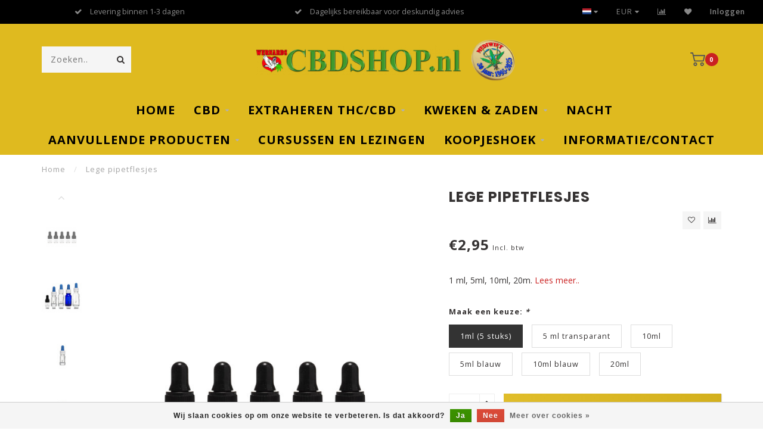

--- FILE ---
content_type: text/html;charset=utf-8
request_url: https://www.cbdshop.nl/pipetflesjes-leeg.html?id=284923242
body_size: 14492
content:
<!DOCTYPE html>
<html lang="nl">
  <head>
    
    <!--
        
        Theme Invision | v1.0.9_1
        Theme designed and created by Dyvelopment - We are true e-commerce heroes!
        
        For custom Lightspeed eCom work like custom design or development,
        please contact us at www.dyvelopment.nl
        
    -->
    
    <meta charset="utf-8"/>
<!-- [START] 'blocks/head.rain' -->
<!--

  (c) 2008-2026 Lightspeed Netherlands B.V.
  http://www.lightspeedhq.com
  Generated: 21-01-2026 @ 00:50:58

-->
<link rel="canonical" href="https://www.cbdshop.nl/pipetflesjes-leeg.html"/>
<link rel="alternate" href="https://www.cbdshop.nl/index.rss" type="application/rss+xml" title="Nieuwe producten"/>
<link href="https://cdn.webshopapp.com/assets/cookielaw.css?2025-02-20" rel="stylesheet" type="text/css"/>
<meta name="robots" content="noodp,noydir"/>
<meta name="google-site-verification" content="2wwTGas0JsbiNAMEkOGU4EeLUJJj9Mug9XK4UAmRUGc"/>
<meta property="og:url" content="https://www.cbdshop.nl/pipetflesjes-leeg.html?source=facebook"/>
<meta property="og:site_name" content="Cbdshop.nl"/>
<meta property="og:title" content="Lege pipetflesjes, perfect voor zelfgemaakte CBD olie"/>
<meta property="og:description" content="Pipetflesje waarmee je eenvoudig CBD olie kunt doseren en je eigen olie in kunt doen. ✓ Persoonlijk advies  ✓ Eenvoudig bestellen  ✓ Snelle levering"/>
<meta property="og:image" content="https://cdn.webshopapp.com/shops/68557/files/467635654/lege-pipetflesjes.jpg"/>
<script>
(function(w,d,s,l,i){w[l]=w[l]||[];w[l].push({'gtm.start':
new Date().getTime(),event:'gtm.js'});var f=d.getElementsByTagName(s)[0],
j=d.createElement(s),dl=l!='dataLayer'?'&l='+l:'';j.async=true;j.src=
'https://www.googletagmanager.com/gtm.js?id='+i+dl;f.parentNode.insertBefore(j,f);
})(window,document,'script','dataLayer','GTM-N5GN7PN');
</script>
<script src="https://pricepercustomer.cmdcbv.app/public/js/pricePerCustomer-68557.js?v=14&a=pricepercustomer"></script>
<!--[if lt IE 9]>
<script src="https://cdn.webshopapp.com/assets/html5shiv.js?2025-02-20"></script>
<![endif]-->
<!-- [END] 'blocks/head.rain' -->
    
                                
    <title>Lege pipetflesjes, perfect voor zelfgemaakte CBD olie - Cbdshop.nl</title>
    
    <meta name="description" content="Pipetflesje waarmee je eenvoudig CBD olie kunt doseren en je eigen olie in kunt doen. ✓ Persoonlijk advies  ✓ Eenvoudig bestellen  ✓ Snelle levering" />
    <meta name="keywords" content="Lege, pipetflesjes, Wernard Bruining, CBD olie, CBD producten, hennepzaadolie,  Cannolator, olie maken, wietzaadjes" />
    
    <meta http-equiv="X-UA-Compatible" content="IE=edge">
    <meta name="viewport" content="width=device-width, initial-scale=1.0">
    <meta name="apple-mobile-web-app-capable" content="yes">
    <meta name="apple-mobile-web-app-status-bar-style" content="black">

    <link rel="shortcut icon" href="https://cdn.webshopapp.com/shops/68557/themes/184801/v/1203069/assets/favicon.ico?20250729114122" type="image/x-icon" />
    
        <meta name="format-detection" content="telephone=no">
    <meta name="format-detection" content="date=no">
    <meta name="format-detection" content="address=no">
    <meta name="format-detection" content="email=no">
        
    <script src="https://cdn.webshopapp.com/shops/68557/themes/184801/assets/jquery-1-12-4-min.js?20260114094923"></script>
    
        <link href="//fonts.googleapis.com/css?family=Open%20Sans:400,300,600,700|Poppins:300,400,600,700&amp;display=swap" rel="preload" as="style">
    <link href="//fonts.googleapis.com/css?family=Open%20Sans:400,300,600,700|Poppins:300,400,600,700&amp;display=swap" rel="stylesheet">
            
    <link rel="stylesheet" href="https://cdn.webshopapp.com/shops/68557/themes/184801/assets/font-awesome-470-min.css?20260114094923" />
    <link rel="stylesheet" href="https://cdn.webshopapp.com/shops/68557/themes/184801/assets/bootstrap-min.css?20260114094923" />
    <link rel="stylesheet" href="https://cdn.webshopapp.com/assets/gui-2-0.css?2025-02-20" />
    <link rel="stylesheet" href="https://cdn.webshopapp.com/assets/gui-responsive-2-0.css?2025-02-20" />
    
        <link rel="stylesheet" href="https://cdn.webshopapp.com/shops/68557/themes/184801/assets/lightgallery-min.css?20260114094923" />
            <link rel="stylesheet" href="https://cdn.webshopapp.com/shops/68557/themes/184801/assets/style.css?20260114094923" />
        
    <!-- User defined styles -->
    <link rel="stylesheet" href="https://cdn.webshopapp.com/shops/68557/themes/184801/assets/settings.css?20260114094923" />
    <link rel="stylesheet" href="https://cdn.webshopapp.com/shops/68557/themes/184801/assets/custom.css?20260114094923" />
    
    <script>
      if (!window.console) window.console = {};
      if (!window.console.log) window.console.log = function () { };
      
      var productStorage = {};
      
      var shop = 68557;    
      var staticUrl = 'https://static.webshopapp.com/shops/068557/';
      var currentLang = 'Nederlands';
      var currencySymbol = '€';
      var currencyTitle = 'eur';
      
			var addToCartUrl = 'https://www.cbdshop.nl/cart/add/';
			var gotoProductUrl = 'https://www.cbdshop.nl/go/product/';
      
      /* Some global vars */
      var domain = 'https://www.cbdshop.nl/';
      var url = 'https://www.cbdshop.nl/';
      var mainUrl = 'https://www.cbdshop.nl/';
      var searchUrl = 'https://www.cbdshop.nl/search/';
      var cartUrl = 'https://www.cbdshop.nl/cart/';
      var checkoutUrl = 'https://www.cbdshop.nl/checkout/';
      var notification = false;
      var b2b = false;
			var navbar_dimbg = false;
      var freeShippingNotice = true;
			var currencySymbol = '€';
			var currencyCode = 'EUR';
			var formKey = "0f79656bd21f1050dd723d0814dfb608";
			var iOSSupport = 1.000000;
      
      
      /* Quick settings */
      var enableQuickShop = true;
			var sliderTimout = 0;
			var imageRatio = 'square';
			var variantBlocks = true; 
			var hover_shows_second_image = true;
			var imageSize = '325x325x2';
			var liveAddToCartDisabled = false;
      
      /* Some prefedined translations */
      var tContinueShopping = 'Ga verder met winkelen';
      var tProceedToCheckout = 'Doorgaan naar afrekenen';
      var tViewProduct = 'Bekijk product';
      var tAddtoCart = 'Toevoegen aan winkelwagen';
      var tNoInformationFound = 'Geen informatie gevonden';
      var tView = 'Bekijken';
			var tMoreInfo = 'Meer info';
      var tCheckout = 'Bestellen';
			var tClose = 'Sluiten';
      var tNavigation = 'Navigatie';
      var tInStock = 'Op voorraad';
      var tOutOfStock = 'Niet op voorraad';
      var tFreeShipping = '';
      var tAmountToFreeShipping = '';
      var tBackorder = 'Backorder';
      var tSearch = 'Zoeken';
			var tTax = 'Incl. btw';
			var tExclShipping = 'Excl. <a href="https://www.cbdshop.nl/service/shipping-returns/" target="_blank">Verzendkosten</a>';
			var tCustomizeProduct = 'Product aanpassen';
			var tExpired = 'Expired';
			var tDealExpired = 'Actie verlopen';
			var tCompare = 'Vergelijk';
			var tWishlist = 'Verlanglijst';
			var tCart = 'Winkelwagen';
      
      var amountToFreeShipping = parseFloat(50);
                                                                                
			var sslEnabled = true;
      var cart_redirect_back = false;
      
            function getServerTime()
      {
        return new Date ("Jan 21, 2026 00:50:58 +0100");
      }
    </script>
    
        
        
      </head>
  <body class="">
    
    <div class="body-content">
        
    <div class="overlay">
      <i class="fa fa-times"></i>
    </div>
    
    <header>
      
<div id="topbar">
  <div class="container-fluid">
    <div class="row">
      
      <div class="col-md-8">
        
<div class="usps-slider-holder" style="width:100%;">
  <div class="swiper-container usps-header">
    <div class="swiper-wrapper">
      
                <div class="swiper-slide usp-block">
          <i class="fa fa-check" aria-hidden="true"></i> Gratis verzending binnen Nederland vanaf €50
        </div>
              
                <div class="swiper-slide usp-block">
          <i class="fa fa-check" aria-hidden="true"></i> Levering binnen 1-3 dagen
        </div>
                
                <div class="swiper-slide usp-block">
          <i class="fa fa-check" aria-hidden="true"></i> Dagelijks bereikbaar voor deskundig advies
        </div>
              
                <div class="swiper-slide usp-block">
          <i class="fa fa-check" aria-hidden="true"></i> Powered by Wernard Bruining & Stichting Mediwiet
        </div>
              
		</div>
	</div>
</div>

      </div>
      
      <div class="col-md-4 col-xs-12 hidden-sm hidden-xs hidden-xxs" id="topbar-right">
        <ul>
          <li class="langs dropdown-holder">
            <a href="#" data-toggle="dropdown"><span class="flags nl"></span> <i class="fa fa-caret-down"></i></a>
            
            <ul class="currency-langs-holder dropdown-content dropdown-right">
              <li><strong>Select your language</strong></li>
                
	<li><a lang="nl" title="Nederlands" href="https://www.cbdshop.nl/go/product/13423175"><span class="flags nl"></span> Nederlands</a></li>
          	</ul>
            
          </li>
          <li  class="currencies dropdown-holder">
            <a href="#" data-toggle="dropdown"><span class="currency-EUR">EUR</span> <i class="fa fa-caret-down"></i></a>
            
                    <ul class="dropdown-content dropdown-right">
                                        <li><a href="https://www.cbdshop.nl/session/currency/eur/"><span class="currency-EUR">EUR</span></a></li>
                                        </ul>

	        </li>
          <li class="compare"><a href="https://www.cbdshop.nl/compare/" title="Vergelijk"><i class="fa fa-bar-chart"></i></a></li>
          <li class="wishlist"><a href="https://www.cbdshop.nl/account/wishlist/" title="Mijn verlanglijst"><i class="fa fa-heart"></i></a></li>
          <li class="account">
            <a href="https://www.cbdshop.nl/account/">
              Inloggen            </a>
          </li>
                  </ul>
        
      </div>
      
    </div>
  </div>
</div>

<!-- Topbar -->
<!-- End topbar -->

<div id="header-holder">
<div class="container" id="header">
  <div class="row">
    
    <div id="header-left" class="col-sm-4 col-xs-3">
      <!--<a href=""><i class="fa fa-user"></i></a>
      <a href=""><i class="fa fa-heart"></i></a>
      <a href=""><i class="fa fa-exchange"></i></a> -->
      
      <div id="mobilenav" class="visible-xxs visible-xs visible-sm">
                <div class="nav-icon">
          <div class="bar1"></div>
        	<div class="bar2"></div>
        	<div class="bar3"></div>
        </div>
      </div>
      
      <div id="scrollnav" class="scrollnav">
                <div class="nav-icon">
          <div class="bar1"></div>
        	<div class="bar2"></div>
        	<div class="bar3"></div>
        </div>
      </div>
      
      <span id="mobilesearch" class="visible-xxs visible-xs visible-sm">
        <a href="https://www.cbdshop.nl/"><i class="fa fa-search" aria-hidden="true"></i></a>
      </span>
      
      <div class="search hidden-sm hidden-xs hidden-xxs">
        <form action="https://www.cbdshop.nl/search/" class="searchform" method="get">
          <div class="search-holder">
            <input type="text" class="searchbox" name="q" placeholder="Zoeken.." autocomplete="off">
          	<!-- d -->
            
            <i class="fa fa-search" aria-hidden="true"></i><i class="fa fa-times clearsearch" aria-hidden="true"></i>
          </div>
          
          
        </form>
          
          <div class="searchcontent hidden-xs hidden-xxs">
            <div class="searchresults"></div>
            <div class="more"><a href="#" class="search-viewall">Bekijk alle resultaten <span>(0)</span></a></div>
            <div class="noresults">Geen producten gevonden</div>
          </div>
      </div>
    </div>
    
    <div class="col-sm-4 col-xs-6" id="logo">
            	<a href="https://www.cbdshop.nl/"><img class="" src="https://cdn.webshopapp.com/shops/68557/themes/184801/v/2577052/assets/logo.png?20250729114122" alt="CBD olie, Golyoli of Hennepzaadolie kopen? Bij Cbdshop.nl de webshop van Wernard Bruining!"></a>
            
    </div>
    
        
        
    <!--<div class="col-md-5 col-sm-7 hidden-xs hidden-xxs" id="hallmark">
            <img src="https://cdn.webshopapp.com/shops/68557/themes/184801/assets/hallmark.png?20260114094923" alt="">
          </div> -->
    
    <div class="header-right col-sm-4 col-xs-3">
      
      <div id="hallmark" class="hidden-sm hidden-xs hidden-xxs">
            </div>
      
      
      <!--<div class="cart-header-container">-->
      <div class="cartheader">
        
        <!--<a href="">
          <i class="fa fa-heart-o"></i>
        </a> -->
        
        <div class="cart-container cart maincart">
        
        <a href="https://www.cbdshop.nl/cart/">
        <div class="cart-icon">
                    <img src="https://cdn.webshopapp.com/shops/68557/themes/184801/assets/shopping-cart.svg?20260114094923" class="shopping-cart"><span id="qty" class="highlight-bg cart-total-qty">0</span>
        </div>
        
        <!-- <div id="cart-total">
          €0,00
        </div> -->
        </a>
        
        <div class="cart-content-holder hidden-sm hidden-xs hidden-xxs">
          <div class="cart-content">
            <h4>Winkelwagen</h4>
            
                          <p class="noproducts">U heeft geen artikelen in uw winkelwagen</p>
                      </div>
          
        </div>
        </div>
      </div>
      <!--</div>-->
      
      
    </div>
  </div>
</div>
</div>

<div class="cf"></div>
  

<div class="   hidden-xxs hidden-xs hidden-sm" id="navbar">
  <div class="container boxed-subnav">
    <div class="row">
      <div class="col-md-12">
        <nav>
          <ul class="smallmenu">
        <li class="hidden-sm hidden-xs hidden-xxs"><a href="https://www.cbdshop.nl/">Home</a></li>
  
                <li>
          <a href="https://www.cbdshop.nl/cbd/" class="dropdown">CBD</a>



                    <ul class="smallmenu sub1">
                        <li>
                                <a href="https://www.cbdshop.nl/cbd/cbd-olie/">CBD-Olie</a>
                            </li>
                        <li>
                                <a href="https://www.cbdshop.nl/cbd/cbd-zeep/">CBD Zeep</a>
                            </li>
                        <li>
                                <a href="https://www.cbdshop.nl/cbd/cbd-pleisters/">CBD Pleisters</a>
                            </li>
                        <li>
                                <a href="https://www.cbdshop.nl/cbd/cbd-thee-gruis/">CBD Thee &amp; Gruis</a>
                            </li>
                        <li>
                                <a href="https://www.cbdshop.nl/cbd/cbd-zalf/">CBD Zalf</a>
                            </li>
                      </ul>
          

        </li>
                <li>
          <a href="https://www.cbdshop.nl/extraheren-thc-cbd/" class="dropdown">Extraheren THC/CBD</a>



                    <ul class="smallmenu sub1">
                        <li>
                                <a href="https://www.cbdshop.nl/extraheren-thc-cbd/extraheren-cannolator/">Extraheren Cannolator</a>
                            </li>
                        <li>
                                <a href="https://www.cbdshop.nl/extraheren-thc-cbd/extraheren-kokos/">Extraheren Kokos</a>
                            </li>
                        <li>
                                <a href="https://www.cbdshop.nl/extraheren-thc-cbd/hulpmiddelen-lege-verpakkingen/">Hulpmiddelen &amp; lege verpakkingen</a>
                            </li>
                      </ul>
          

        </li>
                <li>
          <a href="https://www.cbdshop.nl/kweken-zaden/" class="dropdown">Kweken &amp; Zaden</a>



                    <ul class="smallmenu sub1">
                        <li>
                                <a href="https://www.cbdshop.nl/kweken-zaden/zaden/">Zaden</a>
                            </li>
                        <li>
                                <a href="https://www.cbdshop.nl/kweken-zaden/meststoffen/">Meststoffen </a>
                            </li>
                        <li>
                                <a href="https://www.cbdshop.nl/kweken-zaden/kweekpakketten/">Kweekpakketten</a>
                            </li>
                        <li>
                                <a href="https://www.cbdshop.nl/kweken-zaden/accessoires/">Accessoires</a>
                            </li>
                      </ul>
          

        </li>
                <li>
          <a href="https://www.cbdshop.nl/nacht/" class="">Nacht</a>



          

        </li>
                <li>
          <a href="https://www.cbdshop.nl/aanvullende-producten/" class="dropdown">Aanvullende producten</a>



                    <ul class="smallmenu sub1">
                        <li>
                                <a href="https://www.cbdshop.nl/aanvullende-producten/olien-zalven-en-zeep/">Oliën, zalven en zeep</a>
                            </li>
                        <li>
                                <a href="https://www.cbdshop.nl/aanvullende-producten/voeding/">Voeding</a>
                            </li>
                        <li>
                                <a href="https://www.cbdshop.nl/aanvullende-producten/boeken/">Boeken</a>
                            </li>
                        <li>
                                <a href="https://www.cbdshop.nl/aanvullende-producten/hennephemd-kopen-duurzaam-sterk/">Hennephemd kopen - Duurzaam &amp; sterk</a>
                            </li>
                      </ul>
          

        </li>
                <li>
          <a href="https://www.cbdshop.nl/cursussen-en-lezingen/" class="">Cursussen  en lezingen</a>



          

        </li>
                <li>
          <a href="https://www.cbdshop.nl/koopjeshoek/" class="dropdown">Koopjeshoek</a>



                    <ul class="smallmenu sub1">
                        <li>
                                <a href="https://www.cbdshop.nl/koopjeshoek/ledenkorting/">Ledenkorting</a>
                            </li>
                        <li>
                                <a href="https://www.cbdshop.nl/koopjeshoek/koopjeshoek/">Koopjeshoek</a>
                            </li>
                      </ul>
          

        </li>
              
                						<li>
            <a href="https://www.cbdshop.nl/service/" >Informatie/Contact</a>
          </li>
                                
                
                
      </ul>        </nav>
      </div>
    </div>
  </div>
</div>

    </header>
    
        <div class="breadcrumbs">
  <div class="container">
    <div class="row">
      <div class="col-md-12">
        <a href="https://www.cbdshop.nl/" title="Home">Home</a>
        
                        <span>
          <span class="seperator">/</span> <a href="https://www.cbdshop.nl/pipetflesjes-leeg.html"><span>Lege pipetflesjes</span></a>
        </span>
                      </div>
    </div>
  </div>
</div>        
        
    				



<div class="sizechart-holder">
  <div class="x"></div>
  
  <div class="sizechart-content-holder">
  <div class="sizechart-content"></div>
  </div>
</div>


<div class="addtocart-sticky">
  <div class="container">          
    <div class="flex-container middle">
      
            <img src="https://cdn.webshopapp.com/shops/68557/files/467635654/40x40x2/image.jpg" alt="" class="max-size"> 
            <h5 class="title hidden-xs hidden-xxs">Lege pipetflesjes</h5>
      
      <div class="sticky-price">
          
        
        <span class="price">€2,95</span>
      </div>     
      
      <a href="https://www.cbdshop.nl/cart/add/284923242/" class="button quick-cart small-button"><i class="fa fa-shopping-cart"></i> Toevoegen aan winkelwagen</a>
  	</div>  
  </div>
</div>

<div class="container productpage"> 
  
  <div class="row visible-xxs visible-xs visible-sm">
    <div class="col-md-12">
      <div class="mobile-title">
            <h4>Lege pipetflesjes</h4>
      </div>
    </div>
      </div>
  
  <div class="row" style="margin-top:10px;">
    
    <div class="col-md-1 hidden-sm hidden-xs hidden-xxs thumbs-holder vertical">
      <div class="thumbs vertical">
            <div class="swiper-container swiper-container-vert swiper-productthumbs" style="height:100%; width:100%;">
    					<div class="swiper-wrapper">
                                <div class="swiper-slide swiper-slide-vert active">
                		<img src="https://cdn.webshopapp.com/shops/68557/files/467635654/65x75x1/lege-pipetflesjes.jpg" alt="" class="img-responsive"> 
                </div>
                                <div class="swiper-slide swiper-slide-vert">
                		<img src="https://cdn.webshopapp.com/shops/68557/files/467679875/65x75x1/lege-pipetflesjes.jpg" alt="" class="img-responsive"> 
                </div>
                                <div class="swiper-slide swiper-slide-vert">
                		<img src="https://cdn.webshopapp.com/shops/68557/files/467680583/65x75x1/lege-pipetflesjes.jpg" alt="" class="img-responsive"> 
                </div>
                                <div class="swiper-slide swiper-slide-vert">
                		<img src="https://cdn.webshopapp.com/shops/68557/files/467680600/65x75x1/lege-pipetflesjes.jpg" alt="" class="img-responsive"> 
                </div>
                                <div class="swiper-slide swiper-slide-vert">
                		<img src="https://cdn.webshopapp.com/shops/68557/files/467702661/65x75x1/lege-pipetflesjes.jpg" alt="" class="img-responsive"> 
                </div>
                                <div class="swiper-slide swiper-slide-vert">
                		<img src="https://cdn.webshopapp.com/shops/68557/files/467680634/65x75x1/lege-pipetflesjes.jpg" alt="" class="img-responsive"> 
                </div>
                                <div class="swiper-slide swiper-slide-vert">
                		<img src="https://cdn.webshopapp.com/shops/68557/files/467680179/65x75x1/lege-pipetflesjes.jpg" alt="" class="img-responsive"> 
                </div>
                            	</div>
            </div>
      </div>
      
              <div class="arrow thumb-arrow-top"><i class="fa fa-angle-up"></i></div>
        <div class="arrow thumb-arrow-bottom"><i class="fa fa-angle-down"></i></div>
    	    </div>
    
    <div class="col-sm-6 productpage-left">
      <div class="row">
        <div class="col-md-12">
          
          <div class="product-image-holder" id="holder">
          <div class="swiper-container swiper-productimage product-image">
            <div class="swiper-wrapper">
                            <div class="swiper-slide zoom" data-src="https://cdn.webshopapp.com/shops/68557/files/467635654/lege-pipetflesjes.jpg">
                <img data-src="https://cdn.webshopapp.com/shops/68557/files/467635654/650x650x2/lege-pipetflesjes.jpg" class="swiper-lazy img-responsive" data-src-zoom="https://cdn.webshopapp.com/shops/68557/files/467635654/lege-pipetflesjes.jpg" alt="Lege pipetflesjes">
                
              </div>
                            <div class="swiper-slide zoom" data-src="https://cdn.webshopapp.com/shops/68557/files/467679875/lege-pipetflesjes.jpg">
                <img data-src="https://cdn.webshopapp.com/shops/68557/files/467679875/650x650x2/lege-pipetflesjes.jpg" class="swiper-lazy img-responsive" data-src-zoom="https://cdn.webshopapp.com/shops/68557/files/467679875/lege-pipetflesjes.jpg" alt="Lege pipetflesjes">
                
              </div>
                            <div class="swiper-slide zoom" data-src="https://cdn.webshopapp.com/shops/68557/files/467680583/lege-pipetflesjes.jpg">
                <img data-src="https://cdn.webshopapp.com/shops/68557/files/467680583/650x650x2/lege-pipetflesjes.jpg" class="swiper-lazy img-responsive" data-src-zoom="https://cdn.webshopapp.com/shops/68557/files/467680583/lege-pipetflesjes.jpg" alt="Lege pipetflesjes">
                
              </div>
                            <div class="swiper-slide zoom" data-src="https://cdn.webshopapp.com/shops/68557/files/467680600/lege-pipetflesjes.jpg">
                <img data-src="https://cdn.webshopapp.com/shops/68557/files/467680600/650x650x2/lege-pipetflesjes.jpg" class="swiper-lazy img-responsive" data-src-zoom="https://cdn.webshopapp.com/shops/68557/files/467680600/lege-pipetflesjes.jpg" alt="Lege pipetflesjes">
                
              </div>
                            <div class="swiper-slide zoom" data-src="https://cdn.webshopapp.com/shops/68557/files/467702661/lege-pipetflesjes.jpg">
                <img data-src="https://cdn.webshopapp.com/shops/68557/files/467702661/650x650x2/lege-pipetflesjes.jpg" class="swiper-lazy img-responsive" data-src-zoom="https://cdn.webshopapp.com/shops/68557/files/467702661/lege-pipetflesjes.jpg" alt="Lege pipetflesjes">
                
              </div>
                            <div class="swiper-slide zoom" data-src="https://cdn.webshopapp.com/shops/68557/files/467680634/lege-pipetflesjes.jpg">
                <img data-src="https://cdn.webshopapp.com/shops/68557/files/467680634/650x650x2/lege-pipetflesjes.jpg" class="swiper-lazy img-responsive" data-src-zoom="https://cdn.webshopapp.com/shops/68557/files/467680634/lege-pipetflesjes.jpg" alt="Lege pipetflesjes">
                
              </div>
                            <div class="swiper-slide zoom" data-src="https://cdn.webshopapp.com/shops/68557/files/467680179/lege-pipetflesjes.jpg">
                <img data-src="https://cdn.webshopapp.com/shops/68557/files/467680179/650x650x2/lege-pipetflesjes.jpg" class="swiper-lazy img-responsive" data-src-zoom="https://cdn.webshopapp.com/shops/68557/files/467680179/lege-pipetflesjes.jpg" alt="Lege pipetflesjes">
                
              </div>
                          </div>
            
          </div>
          </div>
          
          <div class="swiper-pagination swiper-pagination-image hidden-md hidden-lg"></div>
                
        </div>
      </div>

    </div>

    <div class="col-md-5 col-sm-6 productpage-right">
      
      <div class="row">
        <div class="col-md-12">
                    <div class="product-title">
            
            <div class="hidden-xxs hidden-xs hidden-sm">
              <h1 class="">Lege pipetflesjes</h1>
            
                        </div>
            
            <div class="row">
              <div class="col-md-12">
                
                <div class="title-appendix">
                        
            		<div class="wishlist text-right">
                  <a href="https://www.cbdshop.nl/account/wishlistAdd/13423175/?variant_id=284923242" title="Aan verlanglijst toevoegen"><i class="fa fa-heart-o"></i></a>
                  
									<a href="https://www.cbdshop.nl/compare/add/284923242/" title="Toevoegen om te vergelijken"><i class="fa fa-bar-chart"></i></a>
            		</div>
                  
                                </div>
                
          </div>             
        </div>
            
          </div>
        </div>
      </div>
      
      <!-- start offer wrapper -->
      <div class="offer-holder">
      <div class="row ">
        <div class="col-md-12">
          <div class="product-price">
            
            <div class="row">
              <div class="col-xs-6">
                                
                <span class="price">€2,95</span>
                                  <span class="price-strict">Incl. btw</span>
                 
              </div>
              
                            
            </div>
          </div>
        </div>
      </div>
      
            
                
            <div class="row rowmargin">
        <div class="col-md-12">
          <div class="product-description">
            <p>
              1 ml, 5ml, 10ml, 20m.
                            <a href="#information" class="product-readmore">Lees meer..</a>
                          </p>
          </div>
        </div>
      </div>
              
              
            
      <form action="https://www.cbdshop.nl/cart/add/284923242/" id="product_configure_form" method="post">
            <div class="row rowmargin">
        <div class="col-md-12">
            <div class="productform variant-blocks">
              <input type="hidden" name="bundle_id" id="product_configure_bundle_id" value="">
<div class="product-configure">
  <div class="product-configure-variants"  aria-label="Select an option of the product. This will reload the page to show the new option." role="region">
    <label for="product_configure_variants">Maak een keuze: <em aria-hidden="true">*</em></label>
    <select name="variant" id="product_configure_variants" onchange="document.getElementById('product_configure_form').action = 'https://www.cbdshop.nl/product/variants/13423175/'; document.getElementById('product_configure_form').submit();" aria-required="true">
      <option value="284923242" selected="selected">1ml (5 stuks) - €2,95</option>
      <option value="287789082">5 ml transparant - €1,00</option>
      <option value="23544795">10ml - €1,25</option>
      <option value="316319519">5ml blauw - €1,00</option>
      <option value="192129198">10ml blauw - €1,25</option>
      <option value="192124281">20ml - €1,50</option>
    </select>
    <div class="product-configure-clear"></div>
  </div>
</div>

            </div>
        </div>
      </div>
              
            
            <div class="row">
        <div class="col-md-12 rowmargin">
          <div class="addtocart-holder">
          	<div class="qty">
              <input type="text" name="quantity" class="quantity qty-fast" value="1">
              <span class="qtyadd"><i class="fa fa-caret-up"></i></span>
              <span class="qtyminus"><i class="fa fa-caret-down"></i></span>
            </div>

            <div class="addtocart">
              <button type="submit" name="addtocart" class="btn-addtocart quick-cart button" data-vid="284923242">
                <img src="https://cdn.webshopapp.com/shops/68557/themes/184801/assets/shopping-cart-white.svg?20260114094923" class="icon shopping-cart"> Toevoegen aan winkelwagen
              </button>
            </div>
          </div>
        </div>
      </div>
              </form>
      </div>
      <!-- end offer wrapper -->

      
            
            <div class="row rowmargin">
      <div class="col-md-12">
        
	<div class="productpage-usps">
      <ul>
            <li><i class="fa fa-check" aria-hidden="true"></i> <h4>Persoonlijke service</h4>   </li>
                  <li><i class="fa fa-check" aria-hidden="true"></i> <h4>Hoge kwaliteit</h4> </li>
              <li class="seperator"></li>
            <li><i class="fa fa-check" aria-hidden="true"></i> <h4>+31 (0)6 53197226</h4> </li>
                  <li><i class="fa fa-check" aria-hidden="true"></i> <h4>Uitgebreid assortiment</h4> </li>
            </ul>
	</div>

      </div>
  		</div>
  		      
    </div>
    
  </div>

      <div class="row rowmargin">
      <div class="col-md-12">
        <ul class="nav nav-tabs">
          <li class="active"><a data-toggle="tab" href="#information">Informatie</a></li>
                            </ul>
        
        <div class="tab-content">
          <div id="information" class="tab-pane fade in active">
                        
            	<div class="row">
                <div class="col-md-12">
                  <div class="product-content">
                                        <p><span style="color: #000000;"><span style="line-height: 1.5;">Lege pipetflesjes met glazen druppelpipet, maakt nauwkeurig doseren mogelijk maar ook zelf aanlengen tot iedere gewenste verdunning. De flesjes met gekleurd glas hebben als voordeel dat de inhoud iets langer houdbaar zal blijven. <br /><br /></span></span><span style="color: #000000;"><span style="line-height: 1.5;">Beschikbaar in: </span></span></p>
<ul>
<li><span style="color: #000000;"><span style="line-height: 1.5;"><strong>1ml transparant</strong></span></span></li>
<li><span style="color: #000000;"><span style="line-height: 1.5;"><strong>5ml transparant</strong></span></span></li>
<li><span style="color: #000000;"><span style="line-height: 1.5;"><strong>10ml transparant </strong></span></span></li>
<li><span style="color: #000000;"><span style="line-height: 1.5;"><strong>5ml blauw glas</strong></span></span></li>
<li><span style="color: #000000;"><span style="line-height: 1.5;"><strong>10ml blauw glas</strong></span></span></li>
<li><span style="color: #000000;"><span style="line-height: 1.5;"><strong>20ml</strong> <strong>transparant glas<br /><br /></strong></span></span></li>
</ul>
                                      </div>
                </div>
                
                            	</div>

                      </div>
          
                    
                    
        </div>
      </div>
    </div>
    
 		<div class="product-bundles">
	

	</div>
	
  	  <div class="gray-bg">
  <div class="row rowmargin50">
    <div class="col-md-12">
      <h3 class="headline">Gerelateerde producten</h3>
    </div>
    
          


<div class="col-md-3 col-sm-4 col-xs-6 col-xxs-6 rowmargin">
  
  <div class="product-block-holder" data-pid="112374098" data-json="https://www.cbdshop.nl/cbdshop-cadeautje.html?format=json" data-img1="" data-img2="">
    <div class="product-block">
      
            
      <div class="product-block-image">
      	<a href="https://www.cbdshop.nl/cbdshop-cadeautje.html">
                                  <img src="https://cdn.webshopapp.com/shops/68557/files/470062359/650x650x2/maximaal-1-cadeautje.jpg" alt="MAXIMAAL 1 cadeautje!" title="MAXIMAAL 1 cadeautje!" />
                                <div class="himage"></div>
        </a>
      </div>
      
            
            
            <a href="https://www.cbdshop.nl/cbdshop-cadeautje.html" class="button product-block-quick quickshop hidden-sm hidden-xs hidden-xxs" data-pid="112374098">
      	<i class="fa fa-shopping-cart"></i> Quick shop
      </a>
            
      
      <h4>
        <a href="https://www.cbdshop.nl/cbdshop-cadeautje.html" title="MAXIMAAL 1 cadeautje!" class="title">
          MAXIMAAL 1 cadeautje!        </a>
      </h4>
      
      <div class="product-block-meta-holder">
      <div class="product-block-meta">
        
        <div class="product-block-desc">Maximaal 1 cadeautje per bestelling, als je er meerdere sele..</div>
        <!-- first if -->
        
                <div class="product-block-price hidehover">
                    €0,00
        </div>
        
        
              </div>
      </div>
      
              
            
            <div class="quick-order">
        <form id="quick-order-112374098" action="https://www.cbdshop.nl/cart/add/229754491/">
          <input type="text" class="qty-fast" name="quantity" value="1">
          <a href="https://www.cbdshop.nl/cart/add/229754491/" class="button quick-cart small-button"><i class="fa fa-shopping-cart"></i></a>
        </form>
      </div>
            
            
    </div>
  </div>
  
</div>

	




















          


<div class="col-md-3 col-sm-4 col-xs-6 col-xxs-6 rowmargin">
  
  <div class="product-block-holder" data-pid="65685380" data-json="https://www.cbdshop.nl/etiketten-voor-lege-flesjesandpotjes.html?format=json" data-img1="" data-img2="">
    <div class="product-block">
      
            
      <div class="product-block-image">
      	<a href="https://www.cbdshop.nl/etiketten-voor-lege-flesjesandpotjes.html">
                                  <img src="https://cdn.webshopapp.com/shops/68557/files/469412689/650x650x2/wernards-etiketten-voor-lege-flesjes-potjes.jpg" alt="Wernards Etiketten voor lege flesjes&amp;potjes" title="Wernards Etiketten voor lege flesjes&amp;potjes" />
                                <div class="himage"></div>
        </a>
      </div>
      
            
            
            <a href="https://www.cbdshop.nl/etiketten-voor-lege-flesjesandpotjes.html" class="button product-block-quick quickshop hidden-sm hidden-xs hidden-xxs" data-pid="65685380">
      	<i class="fa fa-shopping-cart"></i> Quick shop
      </a>
            
      
      <h4>
        <a href="https://www.cbdshop.nl/etiketten-voor-lege-flesjesandpotjes.html" title="Wernards Etiketten voor lege flesjes&amp;potjes" class="title">
          Wernards Etiketten voor lege flesjes&amp;potjes        </a>
      </h4>
      
      <div class="product-block-meta-holder">
      <div class="product-block-meta">
        
        <div class="product-block-desc">10 etiketten voor lege pipetflesjes en potjes</div>
        <!-- first if -->
        
                <div class="product-block-price hidehover">
                    €1,75
        </div>
        
        
              </div>
      </div>
      
              
            
            <div class="quick-order">
        <form id="quick-order-65685380" action="https://www.cbdshop.nl/cart/add/211415033/">
          <input type="text" class="qty-fast" name="quantity" value="1">
          <a href="https://www.cbdshop.nl/cart/add/211415033/" class="button quick-cart small-button"><i class="fa fa-shopping-cart"></i></a>
        </form>
      </div>
            
            
    </div>
  </div>
  
</div>

	
  <div class="cf hidden-lg hidden-md hidden-sm visible-xs"></div>




















          


<div class="col-md-3 col-sm-4 col-xs-6 col-xxs-6 rowmargin">
  
  <div class="product-block-holder" data-pid="34570760" data-json="https://www.cbdshop.nl/transportkoker.html?format=json" data-img1="" data-img2="">
    <div class="product-block">
      
            
      <div class="product-block-image">
      	<a href="https://www.cbdshop.nl/transportkoker.html">
                                  <img src="https://cdn.webshopapp.com/shops/68557/files/469210758/650x650x2/transportkoker.jpg" alt="Transportkoker" title="Transportkoker" />
                                <div class="himage"></div>
        </a>
      </div>
      
            
            
            <a href="https://www.cbdshop.nl/transportkoker.html" class="button product-block-quick quickshop hidden-sm hidden-xs hidden-xxs" data-pid="34570760">
      	<i class="fa fa-shopping-cart"></i> Quick shop
      </a>
            
      
      <h4>
        <a href="https://www.cbdshop.nl/transportkoker.html" title="Transportkoker" class="title">
          Transportkoker        </a>
      </h4>
      
      <div class="product-block-meta-holder">
      <div class="product-block-meta">
        
        <div class="product-block-desc">Voor stoot- en lekvrij vervoer van 1 pipetflesje van 5 ml of..</div>
        <!-- first if -->
        
                <div class="product-block-price hidehover">
                    €1,50
        </div>
        
        
              </div>
      </div>
      
              
            
            <div class="quick-order">
        <form id="quick-order-34570760" action="https://www.cbdshop.nl/cart/add/63187745/">
          <input type="text" class="qty-fast" name="quantity" value="1">
          <a href="https://www.cbdshop.nl/cart/add/63187745/" class="button quick-cart small-button"><i class="fa fa-shopping-cart"></i></a>
        </form>
      </div>
            
            
    </div>
  </div>
  
</div>

	
  <div class="cf hidden-lg hidden-md visible-sm hidden-xs"></div>




















          


<div class="col-md-3 col-sm-4 col-xs-6 col-xxs-6 rowmargin">
  
  <div class="product-block-holder" data-pid="59596829" data-json="https://www.cbdshop.nl/zalfpotjes-leeg.html?format=json" data-img1="" data-img2="">
    <div class="product-block">
      
            
      <div class="product-block-image">
      	<a href="https://www.cbdshop.nl/zalfpotjes-leeg.html">
                                  <img src="https://cdn.webshopapp.com/shops/68557/files/284856069/650x650x2/zalfpotjes-leeg-v-a.jpg" alt="Zalfpotjes leeg V/A" title="Zalfpotjes leeg V/A" />
                                <div class="himage"></div>
        </a>
      </div>
      
            
            
            <a href="https://www.cbdshop.nl/zalfpotjes-leeg.html" class="button product-block-quick quickshop hidden-sm hidden-xs hidden-xxs" data-pid="59596829">
      	<i class="fa fa-shopping-cart"></i> Quick shop
      </a>
            
      
      <h4>
        <a href="https://www.cbdshop.nl/zalfpotjes-leeg.html" title="Zalfpotjes leeg V/A" class="title">
          Zalfpotjes leeg V/A        </a>
      </h4>
      
      <div class="product-block-meta-holder">
      <div class="product-block-meta">
        
        <div class="product-block-desc">Zalfpotje leeg (25ml)</div>
        <!-- first if -->
        
                <div class="product-block-price hidehover">
                    €1,00
        </div>
        
        
              </div>
      </div>
      
              
            
            <div class="quick-order">
        <form id="quick-order-59596829" action="https://www.cbdshop.nl/cart/add/193002054/">
          <input type="text" class="qty-fast" name="quantity" value="1">
          <a href="https://www.cbdshop.nl/cart/add/193002054/" class="button quick-cart small-button"><i class="fa fa-shopping-cart"></i></a>
        </form>
      </div>
            
            
    </div>
  </div>
  
</div>

	
  <div class="cf visible-lg visible-md hidden-sm hidden-xs"></div>




















        
  </div>
  </div>
	    
</div>

<script>
$(document).ready(function()
{
  /* Zoom on hover image */
  $('.zoom').zoom({touch:false});

  /* Open reviews tab onclick link */
  $('.openreviews, .yotpo.bottomLine').on('click', function(e)
  {
    e.preventDefault();
    
    $('.nav-tabs li').removeClass('active');
    $('.nav-tabs li.reviews').addClass('active');
    
    $(".tab-pane").removeClass("active in");
    $("#reviews").addClass("active in")
    
    if( $('.nav-tabs .reviews').length > 0 )
    	$('.nav-tabs .reviews').scrollView(100);
    else
      $('#reviews').scrollView(100);
  });
  
  $('.openembedreviews').on('click', function(e)
  {
    e.preventDefault();
    
    if( $('.embed-reviews-holder').length > 0 )
    	$('.embed-reviews-holder').scrollView(100);
  	else
      $('#reviews').scrollView(100);
  });
  
	$('.product-readmore').on('click', function(e)
  {
    e.preventDefault();
    $('#information').scrollView(150);
  });

  /* Open all specs */
  $('.read-more-specs').on('click', function(e)
  {
    e.preventDefault();
    
    $('.nav-tabs li').removeClass('active');
    $('.nav-tabs li.specs').addClass('active');
    
    $(".tab-pane").removeClass("active in");
    $("#specs").addClass("active in")
    
    $('.nav-tabs .specs').scrollView(100);
  });
    
  /* Sticky add2cart */
  var stickyCartShown = false;
  
  function checkStickyAddToCart()
  {
    if( $('.addtocart-holder').length > 1 )
    {
      var distance = $('.addtocart-holder').offset().top;
      var elem = $('.addtocart-sticky');

      if ( $(window).scrollTop() >= distance )
      {
        if( stickyCartShown == false )
        {
          elem.addClass('visible');
          elem.fadeIn(100);
          stickyCartShown = true;
        }

      }
      else
      {
        if( stickyCartShown == true )
        {
          elem.removeClass('visible');
          elem.fadeOut(100);
          stickyCartShown = false;
        }
      }

      setTimeout(checkStickyAddToCart, 50);
    }
  }
  
	checkStickyAddToCart(); 
  
  $('.product-image').lightGallery({
      selector: '.swiper-slide',
      download:false,
  });
  
});
</script>    
    <!-- [START] 'blocks/body.rain' -->
<script>
(function () {
  var s = document.createElement('script');
  s.type = 'text/javascript';
  s.async = true;
  s.src = 'https://www.cbdshop.nl/services/stats/pageview.js?product=13423175&hash=d4dc';
  ( document.getElementsByTagName('head')[0] || document.getElementsByTagName('body')[0] ).appendChild(s);
})();
</script>
  
<!-- Global site tag (gtag.js) - Google Analytics -->
<script async src="https://www.googletagmanager.com/gtag/js?id=UA-63951442-3"></script>
<script>
    window.dataLayer = window.dataLayer || [];
    function gtag(){dataLayer.push(arguments);}

        gtag('consent', 'default', {"ad_storage":"denied","ad_user_data":"denied","ad_personalization":"denied","analytics_storage":"denied","region":["AT","BE","BG","CH","GB","HR","CY","CZ","DK","EE","FI","FR","DE","EL","HU","IE","IT","LV","LT","LU","MT","NL","PL","PT","RO","SK","SI","ES","SE","IS","LI","NO","CA-QC"]});
    
    gtag('js', new Date());
    gtag('config', 'UA-63951442-3', {
        'currency': 'EUR',
                'country': 'NL'
    });

        gtag('event', 'view_item', {"items":[{"item_id":"100342","item_name":"Lege pipetflesjes","currency":"EUR","item_brand":"","item_variant":"1ml (5 stuks)","price":2.95,"quantity":1,"item_category":"Extraheren THC\/CBD","item_category2":"Hulpmiddelen & lege verpakkingen","item_category3":"Extraheren Cannolator"}],"currency":"EUR","value":2.95});
    </script>
<script>
(function () {
  var s = document.createElement('script');
  s.type = 'text/javascript';
  s.async = true;
  s.src = 'https://cdn.inventoryalarm.net/ls/eu1/7/5/68557/nl/50103b8abbc64e7c128dce09293cd823.js';
  ( document.getElementsByTagName('head')[0] || document.getElementsByTagName('body')[0] ).appendChild(s);
})();
</script>
<script>
(function () {
  var s = document.createElement('script');
  s.type = 'text/javascript';
  s.async = true;
  s.src = 'https://servicepoints.sendcloud.sc/shops/lightspeed_v2/embed/68557.js';
  ( document.getElementsByTagName('head')[0] || document.getElementsByTagName('body')[0] ).appendChild(s);
})();
</script>
<script>
/*<!--klantenvertellen begin-->*/
                              (function(){
                                  var klantenvertellenData = {"inject_rewiews_position":".header","widgetHtml":"    <div class=\"kiyoh-shop-snippets\">\n        <div class=\"rating-box\">\n            <div class=\"rating\" style=\"width:93%\"><\/div>\n        <\/div>\n        <div class=\"kiyoh-schema\">\n            <p>\n                <a href=\"https:\/\/www.kiyoh.com\/reviews\/1066145\/cbdshop\" target=\"_blank\" class=\"kiyoh-link\">\n                    Rating 9.3 out of 10, based on 2354 customer reviews\n                <\/a>\n            <\/p>\n        <\/div>\n    <\/div>\n    <style>\n        .kiyoh-shop-snippets {\n            display: inline-block;\n            font-size: 13px;\n        }\n        .kiyoh-shop-snippets .rating-box {\n            width: 91px;\n            background: url('https:\/\/kiyoh-lightspeed.interactivated.me\/wp-content\/plugins\/klantenvertellen\/assets\/rating-sprite.png') no-repeat 0 -15px;\n            height: 15px;\n            margin: 11px 10px 10px 10px;\n        }\n\n        .kiyoh-shop-snippets .rating-box .rating {\n            height: 15px;\n            background: url('https:\/\/kiyoh-lightspeed.interactivated.me\/wp-content\/plugins\/klantenvertellen\/assets\/rating-sprite.png') no-repeat 0 0;\n            margin: 0;\n            padding: 0;\n        }\n        .kiyoh-shop-snippets .kiyoh-schema {\n            width: 170px;\n        }\n    <\/style><script type=\"application\/ld+json\">\n{\n    \"@context\": \"https:\/\/schema.org\",\n    \"@type\": \"Organization\",\n    \"url\": \"www.cbdshop.nl\",\n    \"name\": \"www.cbdshop.nl\",\n    \"aggregateRating\" : {\n         \"@type\": \"AggregateRating\",\n         \"bestRating\": \"10\",\n         \"ratingCount\": \"2354\",\n         \"ratingValue\": \"9.3\",\n         \"url\": \"https:\/\/www.kiyoh.com\/reviews\/1066145\/cbdshop\"\n    }\n}\n<\/script>"};
                                  function getCookie(name) {
                                    let matches = document.cookie.match(new RegExp(
                                      "(?:^|; )" + name.replace(/([\.$?*|{}\(\)\[\]\\/\+^])/g, '\$1') + "=([^;]*)"
                                    ));
                                    return matches ? decodeURIComponent(matches[1]) : undefined;
                                  }
                                  if (!getCookie('kiyohwidgetclose')){
                                      let div = document.createElement('div');
                                      div.innerHTML = klantenvertellenData.widgetHtml;
                                      if(klantenvertellenData.inject_rewiews_position=='body'){
                                          document.body.append(div);
                                      } else {
                                          var target = document.querySelector(klantenvertellenData.inject_rewiews_position);
var widget = document.querySelector(".kiyoh-shop-snippets');
if(!!widget){
return;
}
                                          if (!!target){
                                              div.style='display:inline';
                                              target.append(div);
                                          } else {
                                             // document.body.append(div);
                                          }
                                      }
                                      var closeButton = document.querySelector(".kiyoh-shop-snippets .kiyoh-close");
                                      if (!!closeButton){
                                          closeButton.addEventListener('click',function(){
                                              document.cookie = "kiyohwidgetclose=true; max-age=3600";
                                              var widget = document.querySelector(".kiyoh-shop-snippets");
                                              widget.remove();
                                          });
                                      }
                                  }
                              })();
/*<!--klantenvertellen end-->*/
</script>
  <div class="wsa-cookielaw">
            Wij slaan cookies op om onze website te verbeteren. Is dat akkoord?
      <a href="https://www.cbdshop.nl/cookielaw/optIn/" class="wsa-cookielaw-button wsa-cookielaw-button-green" rel="nofollow" title="Ja">Ja</a>
      <a href="https://www.cbdshop.nl/cookielaw/optOut/" class="wsa-cookielaw-button wsa-cookielaw-button-red" rel="nofollow" title="Nee">Nee</a>
      <a href="https://www.cbdshop.nl/service/privacy-policy/" class="wsa-cookielaw-link" rel="nofollow" title="Meer over cookies">Meer over cookies &raquo;</a>
      </div>
<!-- [END] 'blocks/body.rain' -->
      
        
    <footer>     
      


<div class="container-fluid footer invert">
  
  <div class="container">
    <div class="footer-base">
      
            <div class="newsletter">
        <h3>
          <i class="fa fa-paper-plane" aria-hidden="true"></i> Schrijf je in voor onze nieuwsbrief
        </h3>
                <div class="newsletter-sub">Blijf op de hoogte van de nieuwste ontwikkelingen</div>
        
        <form action="https://www.cbdshop.nl/account/newsletter/" method="post" id="form-newsletter">
          <input type="hidden" name="key" value="0f79656bd21f1050dd723d0814dfb608" />
          <div class="input">
          	<input type="email" name="email" id="emailaddress" value="" placeholder="E-mailadres" />
          </div>
          <span class="submit button-bg" onclick="$('#form-newsletter').submit();"><i class="fa fa-envelope"></i></span>
        </form>
      </div>
            
    <div class="row">
      <div class="col-md-3 col-sm-6 company-info rowmargin">
                <h3>Cbdshop.nl</h3>
                <p class="contact-description">De CBDolie uitvinders 2013</p>        
                <p class="info">
          <i class="fa fa-map-marker"></i> Lingewei 35<br>
          4004LK Tiel<br>
          
        </p>
                
                <p class="info">
        <i class="fa fa-phone"></i> <a href="tel:Bestelvragen?  0653197226  op werkdagen van 10:00 tot 16:00 uur   Mediwiet vragen?  0612187494  op werkdagen van 14.00 tot 16.00 uur">Bestelvragen?  0653197226  op werkdagen van 10:00 tot 16:00 uur   Mediwiet vragen?  0612187494  op werkdagen van 14.00 tot 16.00 uur</a>
        </p>
                        <p class="info"><i class="fa fa-envelope"></i> <a href="/cdn-cgi/l/email-protection#1c7f7372687d7f685c7f7e786f74736c327270"><span class="__cf_email__" data-cfemail="83e0ecedf7e2e0f7c3e0e1e7f0ebecf3adedef">[email&#160;protected]</span></a></p>        
<div class="socials">
            <ul>
                <li>
          <a href="https://www.facebook.com/cbdshop.nl" target="_blank" class="social-fb"><i class="fa fa-facebook" aria-hidden="true"></i></a>
        </li>
                                <li>
          <a href="https://www.youtube.com/user/stichtingMEDIWIET" target="_blank" class="social-yt"><i class="fa fa-youtube" aria-hidden="true"></i></a>
        </li>
                                                      </ul>
      </div>
        
      </div>
      
      <div class="col-md-3 col-sm-6 widget rowmargin">
                  <h3>Gebruikerservaringen</h3>
          <iframe frameborder="0" allowtransparency="true" src="https://www.kiyoh.com/retrieve-widget.html?color=white&allowTransparency=true&button=true&lang=nl&tenantId=98&locationId=1066145" width="400" height="222"></iframe>
          <script data-cfasync="false" src="/cdn-cgi/scripts/5c5dd728/cloudflare-static/email-decode.min.js"></script><script>
            $(document).ready(function () {
              $(".widget iframe").css('width','100%');
            });
          </script> 
              </div>
            
      <div class="visible-sm"><div class="cf"></div></div>
      
      <div class="col-md-3 col-sm-6 rowmargin">
        <h3>Informatie</h3>
        <ul>
                    <li><a href="https://www.cbdshop.nl/service/about/" title="Over ons">Over ons</a></li>
                    <li><a href="https://www.cbdshop.nl/service/general-terms-conditions/" title="Algemene voorwaarden">Algemene voorwaarden</a></li>
                    <li><a href="https://www.cbdshop.nl/service/disclaimer/" title="Disclaimer">Disclaimer</a></li>
                    <li><a href="https://www.cbdshop.nl/service/privacy-policy/" title="Privacy Policy">Privacy Policy</a></li>
                    <li><a href="https://www.cbdshop.nl/service/shipping-returns/" title="Verzenden &amp; retourneren">Verzenden &amp; retourneren</a></li>
                    <li><a href="https://www.cbdshop.nl/service/oplosmiddelenalcohol/" title="Oplosmiddelen/Alcohol">Oplosmiddelen/Alcohol</a></li>
                    <li><a href="https://www.cbdshop.nl/service/wernard-bruining/" title="10 jaar verdunde THC-olie; het grote Wernard Bruining interview">10 jaar verdunde THC-olie; het grote Wernard Bruining interview</a></li>
                    <li><a href="https://www.cbdshop.nl/service/informatie-over-de-werking-van-cbd/" title="Lezing, cursus en informatie over de werking van CBD">Lezing, cursus en informatie over de werking van CBD</a></li>
                    <li><a href="/blogs/kennis/" title="Blog">Blog</a></li>
        </ul>
      </div>
      
      <div class="col-md-3 col-sm-6 rowmargin">
        <h3>Mijn account</h3>
        <ul>
          <li><a href="https://www.cbdshop.nl/account/information/" title="Account informatie">Account informatie</a></li>
          <li><a href="https://www.cbdshop.nl/account/orders/" title="Mijn bestellingen">Mijn bestellingen</a></li>
                    <li><a href="https://www.cbdshop.nl/account/wishlist/" title="Mijn verlanglijst">Mijn verlanglijst</a></li>
          <li><a href="https://www.cbdshop.nl/compare/" title="Vergelijk">Vergelijk</a></li>
                    <li><a href="https://www.cbdshop.nl/collection/" title="Alle producten">Alle producten</a></li>
        </ul>
      </div>
      
    </div>
  </div>
</div>
</div>

<div class="payment-icons-holder">
                  <a target="_blank" href="https://www.cbdshop.nl/service/payment-methods/" title="Giropay" class="payment-icons light icon-payment-giropay">
        </a>
                    <a target="_blank" href="https://www.cbdshop.nl/service/payment-methods/" title="iDEAL" class="payment-icons light icon-payment-ideal">
        </a>
                    <a target="_blank" href="https://www.cbdshop.nl/service/payment-methods/" title="Bancontact" class="payment-icons light icon-payment-mistercash">
        </a>
                    <a target="_blank" href="https://www.cbdshop.nl/service/payment-methods/" title="PayPal" class="payment-icons light icon-payment-paypal">
        </a>
           
</div>

<div class="copyright">
  
    <p>
      © Copyright 2026 Cbdshop.nl    </p>
    
    </div>    </footer>
    </div>
    
    <div class="dimmed"></div>
    <div class="modal-bg"></div>
    
    <div class="quickshop-modal">
      <div class="x"></div>
      <div class="left">
        
          <div class="product-image-holder">
          <div class="swiper-container swiper-quickimage product-image">
            <div class="swiper-wrapper">
              
            </div>
            
          </div>
          </div>
        
        <div class="arrow img-arrow-left"><i class="fa fa-caret-left"></i></div>
        <div class="arrow img-arrow-right"><i class="fa fa-caret-right"></i></div>
        
        <div class="stock"></div>
      </div>
      <div class="right productpage">
        <div class="quickshop-brand"></div>
        <div class="product-title"><div class="title"></div></div>
        
        <form id="quickshop-form" method="post" action="">
          <div class="nano nano-quick" style="max-height:300px;">
            <div class="nano-content">
            </div>
          </div>
          <div class="content rowmargin">
            
          </div>
        <div class="bottom rowmargin">
          <div class="addtocart-holder">
            <div class="qty">
              <input type="text" name="quantity" class="quantity qty-fast" value="1">
              <span class="qtyadd"><i class="fa fa-caret-up"></i></span>
              <span class="qtyminus"><i class="fa fa-caret-down"></i></span>
            </div>
            <div class="addtocart">
              <button type="submit" name="addtocart" class="btn-addtocart button"><i class="fa fa-shopping-cart"></i> Toevoegen aan winkelwagen</button>
            </div>
        	</div>
        </div>
        </form>
        
      </div>
      <div class="quickshop-usps-holder">
        
<div class="usps-slider-holder" style="width:100%;">
  <div class="swiper-container usps-quickshop">
    <div class="swiper-wrapper">
      
                <div class="swiper-slide usp-block">
          <i class="fa fa-check" aria-hidden="true"></i> Gratis verzending binnen Nederland vanaf €50
        </div>
              
                <div class="swiper-slide usp-block">
          <i class="fa fa-check" aria-hidden="true"></i> Levering binnen 1-3 dagen
        </div>
                
                <div class="swiper-slide usp-block">
          <i class="fa fa-check" aria-hidden="true"></i> Dagelijks bereikbaar voor deskundig advies
        </div>
              
                <div class="swiper-slide usp-block">
          <i class="fa fa-check" aria-hidden="true"></i> Powered by Wernard Bruining & Stichting Mediwiet
        </div>
              
		</div>
	</div>
</div>

      </div>
    </div>
    
        
    <script type="text/javascript" src="https://cdn.webshopapp.com/shops/68557/themes/184801/assets/jquery-zoom-min.js?20260114094923"></script>
    
        <script type="text/javascript" src="https://cdn.webshopapp.com/shops/68557/themes/184801/assets/lightgallery-min.js?20260114094923"></script>
        
        
    <!-- <script type="text/javascript" src="https://cdn.webshopapp.com/shops/68557/themes/184801/assets/bootstrap.js?20260114094923"></script> -->
    <script src="https://cdn.webshopapp.com/shops/68557/themes/184801/assets/bootstrap-3-3-7-min.js?20260114094923"></script>
    
        <!--<script type="text/javascript" src="https://cdn.webshopapp.com/shops/68557/themes/184801/assets/stickyscroll.js?20260114094923"></script>-->
    <script type="text/javascript" src="https://cdn.webshopapp.com/shops/68557/themes/184801/assets/countdown-min.js?20260114094923"></script>
    <script type="text/javascript" src="https://cdn.webshopapp.com/shops/68557/themes/184801/assets/nice-select-min.js?20260114094923"></script>
    <script type="text/javascript" src="https://cdn.webshopapp.com/shops/68557/themes/184801/assets/swiper3-min.js?20260114094923"></script>
    <script type="text/javascript" src="https://cdn.webshopapp.com/shops/68557/themes/184801/assets/global.js?20260114094923"></script>
        
        <script>
  
	$(document).ready(function()
  {
    $("a.youtube").YouTubePopUp();
    
    $(".nano.specs").nanoScroller();
    $(".nano.reviews").nanoScroller();
    
    //====================================================
    // Product page images
    //====================================================
    var swiperProdImage = new Swiper('.swiper-productimage', {
      //Enable lazy loading
      lazyLoading: true,
      
      pagination: '.swiper-pagination-image',
      paginationClickable: true,
      
      onLazyImageReady: function(){ $('.productpage .swiper-lazy.swiper-lazy-loaded').fadeIn(); },
      
    });
    
    var swiperThumbs = new Swiper('.swiper-productthumbs', {
      direction: 'vertical',
      
          nextButton: '.thumb-arrow-bottom',
          prevButton: '.thumb-arrow-top',

      mousewheelControl:true,
      mousewheelSensitivity:2,
      spaceBetween: 10,
        slidesPerView: 5
    });
    
  	$('.swiper-productthumbs img').on('click', function()
		{
      var itemIndex = $(this).parent().index();

      $('.swiper-productthumbs .swiper-slide').removeClass('active');
      $(this).parent().addClass('active');
      //owlCarousel1.trigger('to.owl.carousel', itemIndex);
      swiperProdImage.slideTo(itemIndex);
      swiperProdImage.update(true);
  	});
    
   
		//====================================================
    // End product page images
    //====================================================
    
    if( $('.related-product-look .related-variants').length > 0 )
    {
      $('.related-product-look .related-variants').each( function()
			{
        var variantsBlock = $(this);
        
      	$.get( $(this).attr('data-json'), function(data)
      	{
          var product = data.product;
          
          if( product.variants == false )
          {
            //alert('remove');
            $(this).remove();
          }
          else
          {
            variantsBlock.append('<select name="variant" id="variants-'+product.id+'"></div>');
            
            console.log(product.variants);
            
            $.each( product.variants, function(key, val)
          	{
              console.log(val);
              $('#variants-'+product.id).append('<option value="'+val.id+'">'+val.title+'</option>');
            });
            
            $('#variants-'+product.id).niceSelect();
            
            $('#variants-'+product.id).on('change', function()
						{
              variantsBlock.parent().attr('action', addToCartUrl+$(this).val()+'/');
              //alert( $(this).val() );
            });
          }
          
          variantsBlock.parent().attr('action', addToCartUrl+product.vid+'/');
        });
      });
    }    
    
        
    //====================================================
    // Product options
    //====================================================
        
    //====================================================
    // Product variants
    //====================================================
        	var variantBlockHtml = '';
     
    	      variantBlockHtml += '<a href="https://www.cbdshop.nl/pipetflesjes-leeg.html?id=284923242" class="variant-block active">1ml (5 stuks)</a>'
            variantBlockHtml += '<a href="https://www.cbdshop.nl/pipetflesjes-leeg.html?id=287789082" class="variant-block">5 ml transparant</a>'
            variantBlockHtml += '<a href="https://www.cbdshop.nl/pipetflesjes-leeg.html?id=23544795" class="variant-block">10ml</a>'
            variantBlockHtml += '<a href="https://www.cbdshop.nl/pipetflesjes-leeg.html?id=316319519" class="variant-block">5ml blauw</a>'
            variantBlockHtml += '<a href="https://www.cbdshop.nl/pipetflesjes-leeg.html?id=192129198" class="variant-block">10ml blauw</a>'
            variantBlockHtml += '<a href="https://www.cbdshop.nl/pipetflesjes-leeg.html?id=192124281" class="variant-block">20ml</a>'
            
      $('.productform .product-configure-variants').append(variantBlockHtml);
       
			$('.productform .product-configure-variants select').remove();
    	$('.productform .product-configure-variants .nice-select').remove();
        
    
    $('.bundle-buy-individual').on('click', function(e)
    {      
      var button = $(this);
      var buttonHtml = button.html();
      var bid = $(this).attr('data-bid');
      var pid = $(this).attr('data-pid');
      
      var vid = $('input[name="bundle_products['+bid+']['+pid+']"]').val();
      
      if( button[0].hasAttribute('data-vid'))
      {
        vid = button.attr('data-vid');
      }
      
      $(this).html('<i class="fa fa-spinner fa-spin"></i>');
      
      $.get( 'https://www.cbdshop.nl/cart/add/'+vid+'/', function()
      {
        
      }).done( function(data)
      {
        console.log(data);
        
        var msgIndex = Math.floor((Math.random() * 1000) + 1);
        
        button.html( buttonHtml );
        var messages = $(data).find('div[class*="messages"]');
        var messagesUl = messages.first('ul');
        var message = messagesUl.first('li').text();
        var cartHtml = $(data).find('.cartheader').html();
        
        var messageType = 'info';
        var messageIcon = 'info';
        
        if( messages.hasClass('error') || messages.hasClass('gui-error') )
        {
          messageType = 'error';
        }
        else if( messages.hasClass('success') || messages.hasClass('gui-success') )
        {
          messageType = 'success';
          messageIcon = 'check';
        }
        else if( message.toLowerCase().indexOf( tCart.toLowerCase() ) !== -1 )
        {
          messageType = 'success';
          messageIcon = 'check';
        }
        
        $('.cartheader').html( cartHtml );
        
        if( $('.live-message').length < 1 )
        {
        	$('body').prepend('<div class="messages live-message"></div>');
        }
        
        $('.live-message').prepend('<div class="message message-'+msgIndex+' '+messageType+'"><i class="fa fa-times"></i> <div class="message-content">'+message+'</div></div>');        
        
        if( messageType == 'success' )
        {
        	$('.message-'+msgIndex).append('<div class="btn-holder"><a href="'+cartUrl+'" class="continue">'+tProceedToCheckout+'</a></div>');
        }
        
        $('.message').slideUp();
        $('.message-'+msgIndex).slideDown();
        
        setTimeout( function()
        {
          $('.message-'+msgIndex).slideUp(300, function()
          {
            $(this).remove();
          });
        }, 6000);
      });
            
      e.preventDefault();
    });
     
    $('body').delegate('.live-message .success', 'click', function()
		{
      $(this).slideUp(300, function()
      {
        $(this).remove();
      });
    });
  });
  
</script>        
    <script src="https://cdn.webshopapp.com/assets/gui.js?2025-02-20"></script>
  
    <script type="application/ld+json">
[
			{
    "@context": "http://schema.org",
    "@type": "BreadcrumbList",
    "itemListElement":
    [
      {
        "@type": "ListItem",
        "position": 1,
        "item": {
        	"@id": "https://www.cbdshop.nl/",
        	"name": "Home"
        }
      },
    	    	{
    		"@type": "ListItem",
     		"position": 2,
     		"item":	{
      		"@id": "https://www.cbdshop.nl/pipetflesjes-leeg.html",
      		"name": "Lege pipetflesjes"
    		}
    	}    	    ]
  },
      
      
    	    
  {
    "@context": "http://schema.org",
    "@type": "Product", 
    "name": "Lege pipetflesjes",
    "url": "https://www.cbdshop.nl/pipetflesjes-leeg.html",
        "description": "Pipetflesje waarmee je eenvoudig CBD olie kunt doseren en je eigen olie in kunt doen. ✓ Persoonlijk advies  ✓ Eenvoudig bestellen  ✓ Snelle levering",    "image": "https://cdn.webshopapp.com/shops/68557/files/467635654/325x325x2/lege-pipetflesjes.jpg",            "sku": "100342",    "offers": {
      "@type": "Offer",
      "price": "2.95",
      "url": "https://www.cbdshop.nl/pipetflesjes-leeg.html",
      "priceValidUntil": "2027-01-21",
      "priceCurrency": "EUR" ,              "availability": "https://schema.org/InStock",
        "inventoryLevel": "32"
          }
      },
      
    {
  "@context": "https://schema.org",
  "@id": "https://www.cbdshop.nl/#Organization",
  "@type": "Organization",
  "url": "https://www.cbdshop.nl/",
  "name": "Cbdshop.nl",
  "logo": "https://cdn.webshopapp.com/shops/68557/themes/184801/v/2577052/assets/logo.png?20250729114122",
  "telephone": "Bestelvragen?  0653197226  op werkdagen van 10:00 tot 16:00 uur   Mediwiet vragen?  0612187494  op werkdagen van 14.00 tot 16.00 uur",
  "email": "contact@cbdshop.nl"
  }
    
  


]
</script>    
    <script>
    window.LS_theme = {
      "developer": "Dyvelopment",
      "name": "Invision",
      "docs":"https://www.dyvelopment.com/manuals/themes/invision/NL_Apr_2018.pdf"
    }
    </script>
</body>

</html>

--- FILE ---
content_type: text/css; charset=UTF-8
request_url: https://cdn.webshopapp.com/shops/68557/themes/184801/assets/settings.css?20260114094923
body_size: 1995
content:
body
{
  font-family: "Open Sans", Helvetica, sans-serif;
  background: #ffffff ;
  color:#353232;
  font-size:14px;
  font-weight:400;
}

#header-holder{ background:#dfba1f; }
#header-holder .nav-icon>div{ background:#555555; }
#header-holder #mobilesearch>a{ color:#555555; }

h1, h2, h3, h4, h5, h6, .gui-page-title, .productpage .timer-time,
.productpage .nav > li > a,
.gui-block-subtitle{font-family: "Poppins", Helvetica, sans-serif;}

.productpage .nav > li > a{ color:#353232; }

.gui-progressbar li.gui-done a .count:before{ color:#ca2121 !important; }

a{ color:#353232; }
a:hover, a:active{ color: #ca2121;}
p a{ color:#ca2121; }

.gui a.gui-button-large.gui-button-action,
.gui-confirm-buttons a.gui-button-action,
.gui-cart-sum a.gui-button-action
{
  background:#dfba1f !important;
  color:#fff !important;
  border:0 !important;
  font-weight: 600;
}
.btn-highlight{ background: #ca2121; color:#fff; display:inline-block; }
.highlight-txt{ color:#ca2121; }
.highlight-bg{ background:#ca2121; color:#fff; }

.button-bg, button, .button
{
  background:#dfba1f;
  background: -moz-linear-gradient(left, #e0bd2a 0%, #d3b01d 100%);
  background: -webkit-linear-gradient(left, #e0bd2a 0%, #d3b01d 100%);
  background: linear-gradient(to right, #e0bd2a 0%, #d3b01d 100%);
  filter: progid:DXImageTransform.Microsoft.gradient( startColorstr='#e0bd2a', endColorstr='#d3b01d',GradientType=1 );
  text-decoration:none;
}

button, .button { font-weight: 600; }
.small-button-bg, .small-button{ background: #333333; }
button:hover, .button:hover, button:focus, .button:focus{ background:#c8a71b; color:#fff; text-decoration:none; }
.button.dark, button.dark{ backgroud:#333; color:#fff; }

.variant-block.active{ background: #333333;  border-color: #333333; }
.cart-container>a{ color:#333; }

#topbar
{
  background:#000000;
  }

#topbar-right>ul>li>a, #topbar-right>ul>li{color: #888888;}
#topbar-right li.account{ /*background: #ca2121;*/ }
#notification{background: #b1971b;color: #ffffff;}

.price-old{text-style:line-through; color: #ca2121;}

#navbar{background: #dfba1f;font-size: 20px;}

#navbar nav>ul>li>ul{ background: #dfba1f; color: #000000; }

#navbar.borders{ border-top: 1px solid #f21e1e; border-bottom: 1px solid #f21e1e; }

#navbar nav>ul>li>a
{
  color: #000000;
  font-weight: bold;
  letter-spacing:1px;
  text-decoration: none;
}
#navbar .home-icon{padding:10px; background:#e2c035;}
#navbar .home-icon.dark{ background:#c8a71b;}

#navbar nav>ul>li>a:hover, #navbar nav>ul>li:hover>a, #navbar nav>ul>li.active>a{ color:#ca2121;}

#navbar nav>ul>li>a.dropdown:before{ color:#b2b2b2;}
#navbar ul ul a{color: #000000;  text-decoration:none;}
#navbar ul ul a:hover{color: #ca2121;}
.searchbox{
  /*background: #e3c440;
  color:#f0df9a;*/
  transition: all .25s ease;
}


.search .fa-times{color: #f00000; display:none; cursor:pointer;}
.searchbox.dark{background: #c8a71b; color:#6f5d0f;}

.searchbox.dark .search .fa-search{  color:#6f5d0f;}
.searchbox.dark:hover, .searchbox.dark:active, .searchbox.dark:focus, .searchbox.dark.searchfocus
{
  background: #c8a71b !important;
  color:#ffffff !important;
}

.homepage-highlight{background-size:cover !important; height: 500px;}

@media(max-width:991px)
{
  footer{text-align:center;}
}

#highlight-1{ background: url('highlight_1_image.jpg') no-repeat;}
#highlight-2{ background: url('highlight_2_image.jpg') no-repeat; }
#highlight-3{ background: url('highlight_3_image.jpg') no-repeat;}
.highlight-content.dark{background: rgba(0, 0, 0, 0.5);}
.highlight-content.dark a{color:#fff; background: #ca2121;}
.highlight-content.dark h2, .highlight-content.dark h3{color: #fff;}
.highlight-content.dark:hover h2, .highlight-content.dark:hover h3{background: rgba(0, 0, 0, 0.6);}

.highlight-content.light{ background: rgba(255, 255, 255, 0.7);}
.highlight-content.light a{ color:#fff; background:#ca2121;}
.highlight-content.light h2, .highlight-content.light h3{ color: #333; }
.highlight-content.light:hover h2, .highlight-content.light:hover h3{ background: rgba(255, 255, 255, 0.8);}
.highlight-content a:hover, .highlight-content a:active{ background: #d96363;}
.highlight-content:hover{ background: none;}


.usps-header{ color:#888888; }
.usps-header i{ color:#888888; }

.swiper-pagination-bullet-active{ background: #ca2121; }


/*=========================================================/
// Deal product
/========================================================*/
.homedeal-holder{ background:#f5f5f5; color: #717171; background-image: url();     background-size: cover; background-position: top right; }
.homedeal h2{ color:#e75767; }

.countdown-holding span{ color:#333; }
.countdown-amount{color:#333;}

.homedeal .countdown-amount
{
  background: #4c4c4c;
  color: #000000;
  color:#fff;
  border-radius:0;
  box-shadow:none;
}

span.countdown-section:after
{
   color: #000000;
}

h3.headline:after
{
  /*content:'';
  display:block;
  width:100px;
  height:2px;
  background:#ca2121;
  margin: 15px auto 0 auto;*/
}

a.ui-tabs-anchor
{
    background: #dfba1f;
    padding: 12px 20px;
    color: #000000;
    text-decoration:none;
}
.ui-state-active a.ui-tabs-anchor, a.ui-tabs-anchor:hover
{
  background: #e5c74b;
}
.gui-div-faq-questions .gui-content-subtitle:after{ color: #ca2121;}

/*.expand-cat{ color:#ca2121;}*/
.read-more, .read-less{ background:#ca2121;}

.mobile-nav .open-sub:after, .sidebar-cats .open-sub:after
{
  color:#ca2121;
}

.sidebar-usps
{
  /*background: ;*/
  /*color:;*/
}

.sidebar-usps i, .productpage-usps i{ color:#ca2121; }

.sidebar-filter-slider
{
    margin: 10px 2px 10px 0px;
    background:#f5f5f5;
    padding-left:10px;
}
#collection-filter-price {
  height: 4px;
  position: relative;
}
#collection-filter-price .ui-slider-range {
  background-color: #bf1f1f;
  margin: 0;
  position: absolute;
  height: 4px;
}
#collection-filter-price .ui-slider-handle {
  /*background-color: #ca2121;*/
}

.sidebar-filter-range{ font-size:12px; }
.sidebar-filter-range .min { float: left;  color:;}
.sidebar-filter-range .max { float: right; color:; }
.filters-top a.active{ color: #ca2121; }

.quickview{ background:#dfba1f; }
.quickcart{ background:#ca2121; }
.product-block-addtocart .quickcart{background:#dfba1f;}

.catalog h3{ /*background:#dfba1f; color:#000000;*/ }

/*.blogs h3.title{ color: #000000; background: #dfba1f; }*/

.tagcloud li a:hover, .tagcloud li a:active
{
  /*color:#fff;
  background:#ca2121;*/
}

footer{ background: #dfba1f; }
.footer h3 { color:#000000; }
.footer, footer, .footer a, footer .copyright a, footer .shop-rating{ color:#000000; }
.footer a:hover{ color:#ca2121; }

.newsletter, .newsletter h3{ color: ; color: #000000; }
.newsletter input[type="email"]{ background: #e2c035; color:#000000; }
.newsletter input[type="email"]::-webkit-input-placeholder{ color:#000000; }
.newsletter input[type="email"]::-moz-placeholder{ color:#000000; }
.newsletter input[type="email"]::-ms-placeholder{ color:#000000; }
.newsletter input[type="email"]::-placeholder { color:#000000; }

.socials a{  background: #e2c035; color:#000000; }

.footer.invert .newsletter{ border-bottom: 1px solid #d3b01d; }
.footer.invert .newsletter input[type="email"]{ background: #d3b01d; color:#000000; }

.darker-text{ color:#bd9e1a !important; }
.darker-bg{ background:#bd9e1a !important; }

.productpage .product-deliverytime{ background: #000000; }
.productpage .deliverytime-icon{ fill: #ffffff; }
.productpage .deliverytime-content{ color: #ffffff; }
.productpage .embed-read-more a{ border-color:#ca2121; color:#ca2121; }

.payment-icons { background-image: url("payment-icons.png?20260114094923"); }
.payment-icons.light { background-image: url("payment-icons-light.png?20260114094923"); }

--- FILE ---
content_type: text/css; charset=UTF-8
request_url: https://cdn.webshopapp.com/shops/68557/themes/184801/assets/custom.css?20260114094923
body_size: 1156
content:
/* 20251213102554 - v2 */
.gui,
.gui-block-linklist li a {
  color: #666666;
}

.gui-page-title,
.gui a.gui-bold,
.gui-block-subtitle,
.gui-table thead tr th,
.gui ul.gui-products li .gui-products-title a,
.gui-form label,
.gui-block-title.gui-dark strong,
.gui-block-title.gui-dark strong a,
.gui-content-subtitle {
  color: #000000;
}

.gui-block-inner strong {
  color: #848484;
}

.gui a {
  color: #0a8de9;
}

.gui-input.gui-focus,
.gui-text.gui-focus,
.gui-select.gui-focus {
  border-color: #0a8de9;
  box-shadow: 0 0 2px #0a8de9;
}

.gui-select.gui-focus .gui-handle {
  border-color: #0a8de9;
}

.gui-block,
.gui-block-title,
.gui-buttons.gui-border,
.gui-block-inner,
.gui-image {
  border-color: #8d8d8d;
}

.gui-block-title {
  color: #333333;
  background-color: #eaaeae;
}

.gui-content-title {
  color: #333333;
}

.gui-form .gui-field .gui-description span {
  color: #666666;
}

.gui-block-inner {
  background-color: #e0a7a7;
}

.gui-block-option {
  border-color: #ededed;
  background-color: #f9f9f9;
}

.gui-block-option-block {
  border-color: #ededed;
}

.gui-block-title strong {
  color: #333333;
}

.gui-line,
.gui-cart-sum .gui-line {
  background-color: #cbcbcb;
}

.gui ul.gui-products li {
  border-color: #dcdcdc;
}

.gui-block-subcontent,
.gui-content-subtitle {
  border-color: #dcdcdc;
}

.gui-faq,
.gui-login,
.gui-password,
.gui-register,
.gui-review,
.gui-sitemap,
.gui-block-linklist li,
.gui-table {
  border-color: #dcdcdc;
}

.gui-block-content .gui-table {
  border-color: #ededed;
}

.gui-table thead tr th {
  border-color: #cbcbcb;
  background-color: #f9f9f9;
}

.gui-table tbody tr td {
  border-color: #ededed;
}

.gui a.gui-button-large,
.gui a.gui-button-small {
  border-color: #ffffff;
  color: #000000;
  background-color: #ffffff;
}

.gui a.gui-button-large.gui-button-action,
.gui a.gui-button-small.gui-button-action {
  border-color: #8d8d8d;
  color: #000000;
  background-color: #ffffff;
}

.gui a.gui-button-large:active,
.gui a.gui-button-small:active {
  background-color: #cccccc;
  border-color: #cccccc;
}

.gui a.gui-button-large.gui-button-action:active,
.gui a.gui-button-small.gui-button-action:active {
  background-color: #cccccc;
  border-color: #707070;
}

.gui-input,
.gui-text,
.gui-select,
.gui-number {
  border-color: #8d8d8d;
  background-color: #ffffff;
}

.gui-select .gui-handle,
.gui-number .gui-handle {
  border-color: #8d8d8d;
}

.gui-number .gui-handle a {
  background-color: #ffffff;
}

.gui-input input,
.gui-number input,
.gui-text textarea,
.gui-select .gui-value {
  color: #000000;
}

.gui-progressbar {
  background-color: #76c61b;
}

/* custom */
/* START René LightspeedHQ - Mar. 2020 code om lege regels tekst tussen banners en categorien weg te halen */
/*
.homepagina {
  display: none!important;
}

.mediwiet_info {
  display: none!important;
}
*/
/* END - René, LightspeedHQ  */

.sale-new {color:#ffffff;}
.sale-new {background-color:#b2955c!important;}

nav.desktop .item .itemLink {
    font-weight: bold;
    font-size: 13pt;
}

div.homepagina div.col-md-12.col-md-offset-0 {
 /*   background: #ffffff none repeat scroll 0 0;   witte blokken achter tekst */
    margin-left: 16px;
    margin-right: 16px !important;
    padding: 20px;
    width: 97.5%;
 }

div.col-md-12.col-md-offset-0 h1, div.col-md-12.col-md-offset-0 h2 { font-size: 1.4em; }
div.col-md-12.col-md-offset-0 h6 { font-size:0.9em; }
div.homepagina div.col-md-12.col-md-offset-0 ul li { list-style: inside none circle; }

/* Josephiene Feenstra Lightspeed 13-12-2017 */

header,
header a,
nav.desktop ul a, nav.desktop ul a:visited,
nav.desktop .item .itemLink,
nav.desktop .subnav .subitem .subitemLink:hover {
  font-size: 100% !important;
}

/* Josephiene Feenstra Lightspeed 13-12-2017 */

/* Nynke Lont Lightspeed 03 January 2018 10:26:24 */
.tabsPages .page.info .details tr td {
    display: none;
}
/* /Nynke Lont Lightspeed 03 January 2018 10:26:24 */
.price-filter{
	display: inline !important;
}
/*Eduard Lordan, 10/16/2019, ticket#1008206, this hides the comment section at checkout, BEGGIN*/
#gui-block-review > div:nth-child(5) {
display: 
}
/*Eduard Lordan, 10/16/2019, ticket#1008206, this hides the comment section at checkout, END*/

.trustpilot-widget {
	display: none !important;
}
/*Marcel Vossen, 20/06/2023, this fixes the responsiveness of videos END*/
iframe {
    aspect-ratio: 16 / 9;
    height: auto;
    width: 100%;
}


--- FILE ---
content_type: text/javascript;charset=utf-8
request_url: https://www.cbdshop.nl/services/stats/pageview.js?product=13423175&hash=d4dc
body_size: -410
content:
// SEOshop 21-01-2026 00:51:01